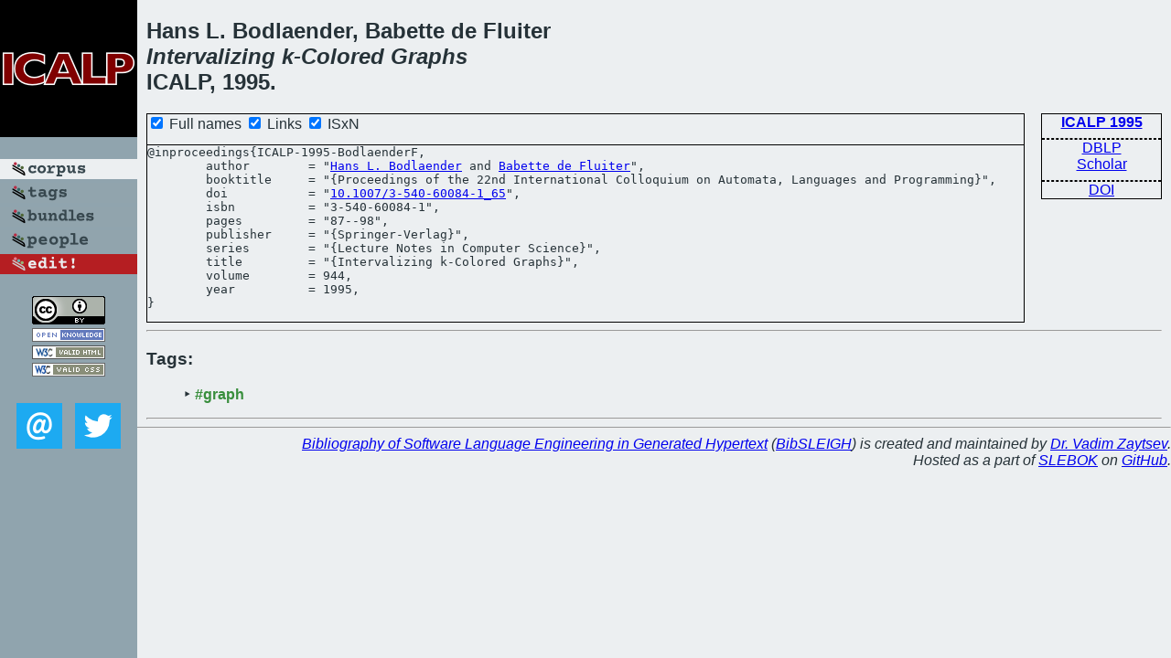

--- FILE ---
content_type: text/html; charset=utf-8
request_url: https://bibtex.github.io/ICALP-1995-BodlaenderF.html
body_size: 1586
content:
<!DOCTYPE html>
<html>
<head>
	<meta http-equiv="Content-Type" content="text/html; charset=UTF-8"/>
	<meta name="keywords" content="software linguistics, software language engineering, book of knowledge, glossary, academic publications, scientific research, open knowledge, open science"/>
	<title>BibSLEIGH — Intervalizing k-Colored Graphs</title>
	<link href="stuff/bib.css" rel="stylesheet" type="text/css"/>
	<link href='http://fonts.googleapis.com/css?family=Exo+2:400,700,400italic,700italic' rel='stylesheet' type='text/css'>
	<script src="stuff/jquery.min.js" type="text/javascript"></script>
</head>
<body>
<div class="left">
	<a href="index.html"><img src="stuff/icalp.png" alt="Intervalizing k-Colored Graphs" title="Intervalizing k-Colored Graphs" class="pad"/></a>

	<div class="pad">
		<a href="index.html"><img src="stuff/a-corpus.png" alt="BibSLEIGH corpus" title="All papers in the corpus"/></a><br/>
		<a href="tag/index.html"><img src="stuff/p-tags.png" alt="BibSLEIGH tags" title="All known tags"/></a><br/>
		<a href="bundle/index.html"><img src="stuff/p-bundles.png" alt="BibSLEIGH bundles" title="All selected bundles"/></a><br/>
		<a href="person/index.html"><img src="stuff/p-people.png" alt="BibSLEIGH people" title="All contributors"/></a><br/>
<a href="https://github.com/slebok/bibsleigh/edit/master/corpus/FLT\1995\ICALP-1995\ICALP-1995-BodlaenderF.json"><img src="stuff/edit.png" alt="EDIT!" title="EDIT!"/></a>
	</div>
	<a href="http://creativecommons.org/licenses/by/4.0/" title="CC-BY"><img src="stuff/cc-by.png" alt="CC-BY"/></a><br/>
	<a href="http://opendatacommons.org/licenses/by/summary/" title="Open Knowledge"><img src="stuff/open-knowledge.png" alt="Open Knowledge" /></a><br/>
	<a href="http://validator.w3.org/check/referer" title="XHTML 1.0 W3C Rec"><img src="stuff/xhtml.png" alt="XHTML 1.0 W3C Rec" /></a><br/>
	<a href="http://jigsaw.w3.org/css-validator/check/referer" title="CSS 2.1 W3C CanRec"><img src="stuff/css.png" alt="CSS 2.1 W3C CanRec" class="pad" /></a><br/>
	<div class="sm">
		<a href="mailto:vadim@grammarware.net"><img src="stuff/email.png" alt="email" title="Complain!" /></a>
		<a href="https://twitter.com/intent/tweet?screen_name=grammarware"><img src="stuff/twitter.png" alt="twitter" title="Mention!" /></a>
	</div>

</div>
<div class="main">
<h2>Hans L. Bodlaender, Babette de Fluiter<br/><em><a href="word/interv.html">Intervalizing</a> k-<a href="word/color.html">Colored</a> <a href="word/graph.html">Graphs</a></em><br/>ICALP, 1995.</h2>
<div class="rbox">
<strong><a href="ICALP-1995.html">ICALP 1995</a></strong><hr/><a href="http://dblp.org/rec/html/conf/icalp/BodlaenderF95">DBLP</a><br/>
<a href="https://scholar.google.com/scholar?q=%22Intervalizing+k-Colored+Graphs%22">Scholar</a><hr/><a href="http://dx.doi.org/10.1007/3-540-60084-1_65">DOI</a>
</div>
<div class="pre"><form action="#">
	<input type="checkbox" checked="checked" onClick="$('#booktitle').text(this.checked?'Proceedings of the 22nd International Colloquium on Automata, Languages and Programming':'ICALP');$('#series').text(this.checked?'Lecture Notes in Computer Science':'LNCS');$('#publisher').text(this.checked?'Springer-Verlag':'Springer');"/> Full names
	<input type="checkbox" checked="checked" onClick="(this.checked)?$('.uri').show():$('.uri').hide();"/> Links
	<input type="checkbox" checked="checked" onClick="(this.checked)?$('#isbn').show():$('#isbn').hide();"/> ISxN
	</form><pre>@inproceedings{ICALP-1995-BodlaenderF,
	author        = "<a href="person/Hans_L_Bodlaender.html">Hans L. Bodlaender</a> and <a href="person/Babette_de_Fluiter.html">Babette de Fluiter</a>",
	booktitle     = "{<span id="booktitle">Proceedings of the 22nd International Colloquium on Automata, Languages and Programming</span>}",
<span class="uri">	doi           = "<a href="http://dx.doi.org/10.1007/3-540-60084-1_65">10.1007/3-540-60084-1_65</a>",
</span><span id="isbn">	isbn          = "3-540-60084-1",
</span>	pages         = "87--98",
	publisher     = "{<span id="publisher">Springer-Verlag</span>}",
	series        = "{<span id="series">Lecture Notes in Computer Science</span>}",
	title         = "{Intervalizing k-Colored Graphs}",
	volume        = 944,
	year          = 1995,
}</pre>
</div>
<hr/>
<h3>Tags:</h3><ul class="tri"><li class="tag"><a href="tag/graph.html">#graph</a></li></ul><hr/>
</div>
<hr style="clear:both"/>
<div class="last">
	<em>
		<a href="http://bibtex.github.io">Bibliography of Software Language Engineering in Generated Hypertext</a>
		(<a href="http://github.com/slebok/bibsleigh">BibSLEIGH</a>) is
		created and maintained by <a href="http://grammarware.github.io/">Dr. Vadim Zaytsev</a>.<br/>
		Hosted as a part of <a href="http://slebok.github.io/">SLEBOK</a> on <a href="http://www.github.com/">GitHub</a>.
	</em>
</div>
</body>
</html>